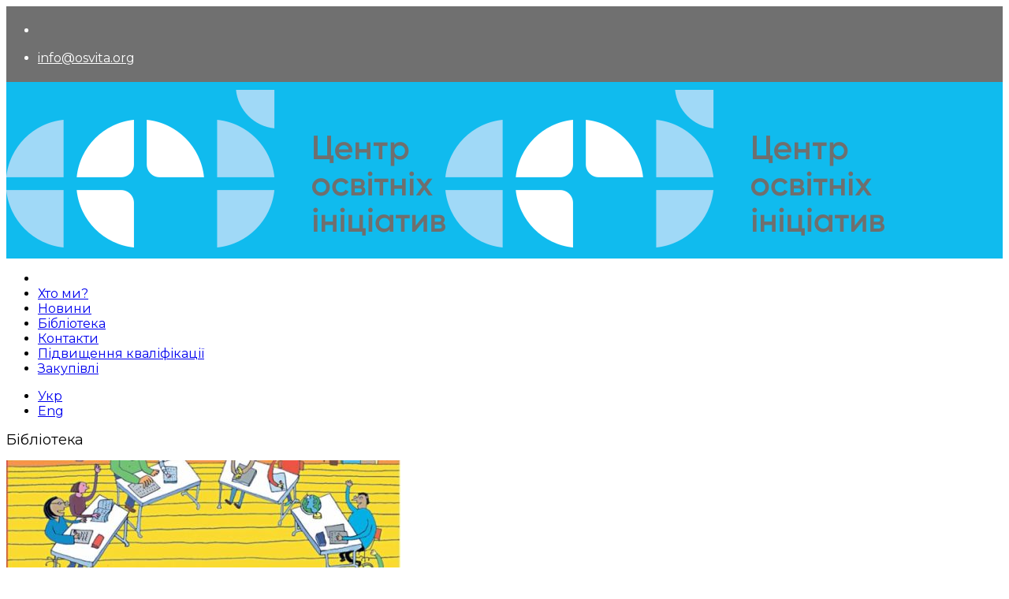

--- FILE ---
content_type: text/html; charset=utf-8
request_url: https://osvita.org/biblioteka/zhivemo-v-demokratiji
body_size: 2401
content:
<!DOCTYPE html>
<html xmlns="http://www.w3.org/1999/xhtml" xml:lang="uk-ua" lang="uk-ua" dir="ltr">
    <head>
        <meta http-equiv="X-UA-Compatible" content="IE=edge">
        <meta name="viewport" content="width=device-width, initial-scale=1">
                <!-- head -->
        <base href="https://osvita.org/biblioteka/zhivemo-v-demokratiji" />
	<meta http-equiv="content-type" content="text/html; charset=utf-8" />
	<title>Живемо в демократії — Центр освітніх ініціатив</title>
	<link href="/images/System/favicon.png" rel="shortcut icon" type="image/vnd.microsoft.icon" />
	<link href="//fonts.googleapis.com/css?family=Montserrat:100,100italic,200,200italic,300,300italic,regular,italic,500,500italic,600,600italic,700,700italic,800,800italic,900,900italic&amp;subset=cyrillic-ext" rel="stylesheet" type="text/css" />
	<link href="/cache/com_templates/templates/shaper_helix3/7777c27a9d35b8c2d5f67d9a075258f8.css" rel="stylesheet" type="text/css" />
	<link href="/media/mod_languages/css/template.css?113c062fe476bdaa87341132c16c68a1" rel="stylesheet" type="text/css" />
	<style type="text/css">
body{font-family:Montserrat, sans-serif; font-size:16px; font-weight:normal; }h1{font-family:Montserrat, sans-serif; font-size:22px; font-weight:700; }h2{font-family:Montserrat, sans-serif; font-size:18px; font-weight:normal; }h3{font-family:Montserrat, sans-serif; font-size:18px; font-weight:700; }#sp-section-1{ background-color:#707070;color:#ffffff;padding:5px 0px; }#sp-section-1 a{color:#ffffff;}#sp-section-1 a:hover{color:#fffead;}#sp-section-2{ background-color:#10bbee;padding:10px 0 10px 0; }#sp-header{ background-color:#ffffff; }#sp-section-11{ background-color:#dfdfdf;padding:0 0 20px 0; }#sp-footer{ background-color:#10bbee; }		.dj-hideitem { display: none !important; }

	</style>
	<script src="/media/jui/js/jquery.min.js?113c062fe476bdaa87341132c16c68a1" type="text/javascript"></script>
	<script src="/media/jui/js/jquery-noconflict.js?113c062fe476bdaa87341132c16c68a1" type="text/javascript"></script>
	<script src="/media/jui/js/jquery-migrate.min.js?113c062fe476bdaa87341132c16c68a1" type="text/javascript"></script>
	<script src="/media/system/js/caption.js?113c062fe476bdaa87341132c16c68a1" type="text/javascript"></script>
	<script src="/templates/shaper_helix3/js/bootstrap.min.js" type="text/javascript"></script>
	<script src="/templates/shaper_helix3/js/jquery.sticky.js" type="text/javascript"></script>
	<script src="/templates/shaper_helix3/js/main.js" type="text/javascript"></script>
	<script src="/templates/shaper_helix3/js/frontend-edit.js" type="text/javascript"></script>
	<script type="text/javascript">
jQuery(window).on('load',  function() {
				new JCaption('img.caption');
			});
var sp_preloader = '0';

var sp_gotop = '1';

var sp_offanimation = 'default';

	</script>
	<meta property="og:url" content="https://osvita.org/biblioteka/zhivemo-v-demokratiji" />
	<meta property="og:type" content="article" />
	<meta property="og:title" content="Живемо в демократії" />
	<meta property="og:description" content="Том III з ОДГ/ОПЛ" />

        <style>.toolboxinfo { display:none; }</style>    </head>

    <body class="site com-content view-article layout-blog no-task itemid-114 uk-ua ltr  sticky-header layout-fluid off-canvas-menu-init"><div class="dj-offcanvas-wrapper"><div class="dj-offcanvas-pusher"><div class="dj-offcanvas-pusher-in">

        <div class="body-wrapper">
            <div class="body-innerwrapper">
                <section id="sp-section-1"><div class="container"><div class="row"><div id="sp-top1" class="col-sm-6 col-md-6"><div class="sp-column "><ul class="social-icons"><li><a target="_blank" href="https://www.facebook.com/centerforeducationalinitiatives/" aria-label="facebook"><i class="fa fa-facebook"></i></a></li></ul></div></div><div id="sp-top2" class="col-sm-6 col-md-6"><div class="sp-column "><ul class="sp-contact-info"><li class="sp-contact-email"><i class="fa fa-envelope" aria-hidden="true"></i> <a href="mailto:info@osvita.org">info@osvita.org</a></li></ul></div></div></div></div></section><section id="sp-section-2"><div class="container"><div class="row"><div id="sp-logo" class="col-sm-12 col-md-12"><div class="sp-column "><div class="logo"><a href="/"><img class="sp-default-logo hidden-xs" src="/images/System/logo-coi-ukr.png" alt="Центр освітніх ініціатив"><img class="sp-default-logo visible-xs" src="/images/System/logo-coi-ukr.png" alt="Центр освітніх ініціатив"></a></div></div></div></div></div></section><header id="sp-header"><div class="container"><div class="row"><div id="sp-menu" class="col-sm-10 col-md-10"><div class="sp-column topmenu">			<div class='sp-megamenu-wrapper'>
				<a id="offcanvas-toggler" class="visible-sm visible-xs" aria-label="Helix Megamenu Options" href="#"><i class="fa fa-bars" aria-hidden="true" title="Helix Megamenu Options"></i></a>
				<ul class="sp-megamenu-parent menu-fade hidden-sm hidden-xs"><li class="sp-menu-item"><a  href="/"  ></a></li><li class="sp-menu-item"><a  href="/khto-my"  >Хто ми?</a></li><li class="sp-menu-item"><a  href="/news"  >Новини</a></li><li class="sp-menu-item current-item active"><a  href="/biblioteka"  >Бібліотека</a></li><li class="sp-menu-item"><a  href="/kontakty"  >Контакти</a></li><li class="sp-menu-item"><a  href="/qualification"  >Підвищення кваліфікації</a></li><li class="sp-menu-item"><a  href="/zakupivli"  >Закупівлі</a></li></ul>			</div>
		</div></div><div id="sp-language" class="col-sm-2 col-md-2"><div class="sp-column "><div class="sp-module "><div class="sp-module-content"><div class="mod-languages">

	<ul class="lang-inline" dir="ltr">
									<li class="lang-active">
			<a href="https://osvita.org/biblioteka/zhivemo-v-demokratiji">
							Укр						</a>
			</li>
								<li>
			<a href="/en/">
							Eng						</a>
			</li>
				</ul>

</div>
</div></div></div></div></div></div></header><section id="sp-page-title"><div class="row"><div id="sp-title" class="col-sm-12 col-md-12"><div class="sp-column "><div class="sp-page-title"><div class="container"><h2>Бібліотека</h2></div></div></div></div></div></section><section id="sp-main-body"><div class="container"><div class="row"><div id="sp-component" class="col-sm-12 col-md-12"><div class="sp-column maincontentcenter"><div id="system-message-container">
	</div>
<article class="item item-page" itemscope itemtype="http://schema.org/Article">
	<meta itemprop="inLanguage" content="uk-UA" />
	
	
	<img src="/images/featured/82/1_82_zobrazhennia.jpg" class="rtimage" />
	<div class="entry-header">
		
							<h2 itemprop="name">
									Живемо в демократії							</h2>
												</div>

					
	
	
				
	
		
	<div itemprop="articleBody">
		<p>Том III з ОДГ/ОПЛ</p><ul class="fblinks"><li><button onclick="ga('send', 'event', 'biblioteka', 'open');"><a href="/images/documents/82/zhyvemo_v_demokratiyi_ua.pdf" download>Завантажити файл українською мовою</a></button></li><li><button onclick="ga('send', 'event', 'biblioteka', 'open');"><a href="/images/documents/82/zhyvemo_v_demokratiyi_ru.pdf" download>Завантажити файл російською мовою</a></button></li><li><button onclick="ga('send', 'event', 'biblioteka', 'open');"><a href="/images/documents/82/zhyvemo_v_demokratiyi_en.pdf" download>Завантажити файл англійською мовою</a></button></li></ul>		
	</div>
	
	
	
				
	
	
			<div class="article-footer-wrap">
			<div class="article-footer-top">
								













			</div>
					</div>
	
</article>
</div></div></div></div></section><section id="sp-section-11"><div class="container"><div class="row"><div id="sp-top1" class="col-sm-6 col-md-6"><div class="sp-column "><ul class="social-icons"><li><a target="_blank" href="https://www.facebook.com/centerforeducationalinitiatives/" aria-label="facebook"><i class="fa fa-facebook"></i></a></li></ul></div></div><div id="sp-top2" class="col-sm-6 col-md-6"><div class="sp-column "><ul class="sp-contact-info"><li class="sp-contact-email"><i class="fa fa-envelope" aria-hidden="true"></i> <a href="mailto:info@osvita.org">info@osvita.org</a></li></ul></div></div></div></div></section><footer id="sp-footer"><div class="container"><div class="row"><div id="sp-footer1" class="col-sm-12 col-md-12"><div class="sp-column "><div class="sp-module footerlogos"><div class="sp-module-content">

<div class="customfooterlogos"  >
	<p><img src="/images/System/logo-coi-ukr-vert.png" alt="logo 2 en" width="220" height="220" /></p>
<p>© 2024 Центр освітніх ініціатив</p></div>
</div></div><span class="sp-copyright">   </span></div></div></div></div></footer>            </div> <!-- /.body-innerwrapper -->
        </div> <!-- /.body-innerwrapper -->

        <!-- Off Canvas Menu -->
        <div class="offcanvas-menu">
            <a href="#" class="close-offcanvas" aria-label="Close"><i class="fa fa-remove" aria-hidden="true" title="HELIX_CLOSE_MENU"></i></a>
            <div class="offcanvas-inner">
                                  <div class="sp-module "><div class="sp-module-content"><ul class="nav menu">
<li class="item-110"><a href="/" > Головна</a></li><li class="item-1732"><a href="/khto-my" > Хто ми?</a></li><li class="item-1721"><a href="/news" > Новини</a></li><li class="item-114  current active"><a href="/biblioteka" > Бібліотека</a></li><li class="item-1719"><a href="/kontakty" > Контакти</a></li><li class="item-1772"><a href="/qualification" > Підвищення кваліфікації</a></li><li class="item-1773"><a href="/zakupivli" > Закупівлі</a></li></ul>
</div></div>
                            </div> <!-- /.offcanvas-inner -->
        </div> <!-- /.offcanvas-menu -->

        
        
        
        <!-- Preloader -->
        

        <!-- Go to top -->
                    <a href="javascript:void(0)" class="scrollup" aria-label="Go To Top">&nbsp;</a>
        
    </div></div></div></body>
</html>